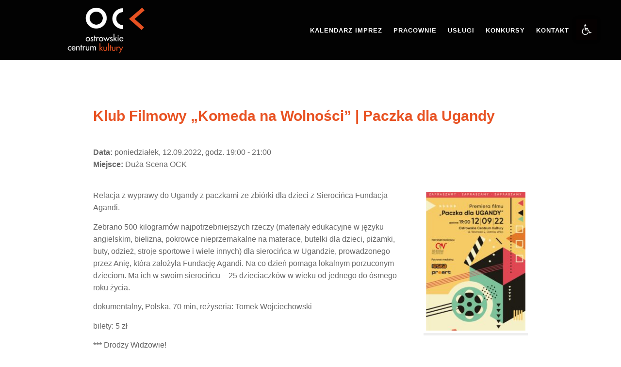

--- FILE ---
content_type: text/html; charset=UTF-8
request_url: https://ockostrow.pl/wydarzenia/klub-filmowy-komeda-na-wolnosci-paczka-dla-ugandy/
body_size: 18535
content:
<!DOCTYPE html>
<html lang="pl-PL">
<head>
<meta name="viewport" content="width=device-width, user-scalable=yes, initial-scale=1.0">
<meta http-equiv="X-UA-Compatible" content="IE=edge" /><meta charset="UTF-8">
<link rel="profile" href="http://gmpg.org/xfn/11">
<link rel="pingback" href="https://ockostrow.pl/xmlrpc.php">
<title>Klub Filmowy „Komeda na Wolności” | Paczka dla Ugandy &#8211; Ostrowskie Centrum Kultury</title>
<meta name='robots' content='max-image-preview:large' />
<link rel='dns-prefetch' href='//www.googletagmanager.com' />
<link rel="alternate" type="application/rss+xml" title="Ostrowskie Centrum Kultury &raquo; Kanał z wpisami" href="https://ockostrow.pl/feed/" />
<link rel="alternate" type="application/rss+xml" title="Ostrowskie Centrum Kultury &raquo; Kanał z komentarzami" href="https://ockostrow.pl/comments/feed/" />
<script type="text/javascript">
/* <![CDATA[ */
window._wpemojiSettings = {"baseUrl":"https:\/\/s.w.org\/images\/core\/emoji\/14.0.0\/72x72\/","ext":".png","svgUrl":"https:\/\/s.w.org\/images\/core\/emoji\/14.0.0\/svg\/","svgExt":".svg","source":{"concatemoji":"https:\/\/ockostrow.pl\/wp-includes\/js\/wp-emoji-release.min.js?ver=6.4.7"}};
/*! This file is auto-generated */
!function(i,n){var o,s,e;function c(e){try{var t={supportTests:e,timestamp:(new Date).valueOf()};sessionStorage.setItem(o,JSON.stringify(t))}catch(e){}}function p(e,t,n){e.clearRect(0,0,e.canvas.width,e.canvas.height),e.fillText(t,0,0);var t=new Uint32Array(e.getImageData(0,0,e.canvas.width,e.canvas.height).data),r=(e.clearRect(0,0,e.canvas.width,e.canvas.height),e.fillText(n,0,0),new Uint32Array(e.getImageData(0,0,e.canvas.width,e.canvas.height).data));return t.every(function(e,t){return e===r[t]})}function u(e,t,n){switch(t){case"flag":return n(e,"\ud83c\udff3\ufe0f\u200d\u26a7\ufe0f","\ud83c\udff3\ufe0f\u200b\u26a7\ufe0f")?!1:!n(e,"\ud83c\uddfa\ud83c\uddf3","\ud83c\uddfa\u200b\ud83c\uddf3")&&!n(e,"\ud83c\udff4\udb40\udc67\udb40\udc62\udb40\udc65\udb40\udc6e\udb40\udc67\udb40\udc7f","\ud83c\udff4\u200b\udb40\udc67\u200b\udb40\udc62\u200b\udb40\udc65\u200b\udb40\udc6e\u200b\udb40\udc67\u200b\udb40\udc7f");case"emoji":return!n(e,"\ud83e\udef1\ud83c\udffb\u200d\ud83e\udef2\ud83c\udfff","\ud83e\udef1\ud83c\udffb\u200b\ud83e\udef2\ud83c\udfff")}return!1}function f(e,t,n){var r="undefined"!=typeof WorkerGlobalScope&&self instanceof WorkerGlobalScope?new OffscreenCanvas(300,150):i.createElement("canvas"),a=r.getContext("2d",{willReadFrequently:!0}),o=(a.textBaseline="top",a.font="600 32px Arial",{});return e.forEach(function(e){o[e]=t(a,e,n)}),o}function t(e){var t=i.createElement("script");t.src=e,t.defer=!0,i.head.appendChild(t)}"undefined"!=typeof Promise&&(o="wpEmojiSettingsSupports",s=["flag","emoji"],n.supports={everything:!0,everythingExceptFlag:!0},e=new Promise(function(e){i.addEventListener("DOMContentLoaded",e,{once:!0})}),new Promise(function(t){var n=function(){try{var e=JSON.parse(sessionStorage.getItem(o));if("object"==typeof e&&"number"==typeof e.timestamp&&(new Date).valueOf()<e.timestamp+604800&&"object"==typeof e.supportTests)return e.supportTests}catch(e){}return null}();if(!n){if("undefined"!=typeof Worker&&"undefined"!=typeof OffscreenCanvas&&"undefined"!=typeof URL&&URL.createObjectURL&&"undefined"!=typeof Blob)try{var e="postMessage("+f.toString()+"("+[JSON.stringify(s),u.toString(),p.toString()].join(",")+"));",r=new Blob([e],{type:"text/javascript"}),a=new Worker(URL.createObjectURL(r),{name:"wpTestEmojiSupports"});return void(a.onmessage=function(e){c(n=e.data),a.terminate(),t(n)})}catch(e){}c(n=f(s,u,p))}t(n)}).then(function(e){for(var t in e)n.supports[t]=e[t],n.supports.everything=n.supports.everything&&n.supports[t],"flag"!==t&&(n.supports.everythingExceptFlag=n.supports.everythingExceptFlag&&n.supports[t]);n.supports.everythingExceptFlag=n.supports.everythingExceptFlag&&!n.supports.flag,n.DOMReady=!1,n.readyCallback=function(){n.DOMReady=!0}}).then(function(){return e}).then(function(){var e;n.supports.everything||(n.readyCallback(),(e=n.source||{}).concatemoji?t(e.concatemoji):e.wpemoji&&e.twemoji&&(t(e.twemoji),t(e.wpemoji)))}))}((window,document),window._wpemojiSettings);
/* ]]> */
</script>
<style id='wp-emoji-styles-inline-css' type='text/css'>

	img.wp-smiley, img.emoji {
		display: inline !important;
		border: none !important;
		box-shadow: none !important;
		height: 1em !important;
		width: 1em !important;
		margin: 0 0.07em !important;
		vertical-align: -0.1em !important;
		background: none !important;
		padding: 0 !important;
	}
</style>
<link rel='stylesheet' id='wp-block-library-css' href='https://ockostrow.pl/wp-includes/css/dist/block-library/style.min.css?ver=6.4.7' type='text/css' media='all' />
<style id='classic-theme-styles-inline-css' type='text/css'>
/*! This file is auto-generated */
.wp-block-button__link{color:#fff;background-color:#32373c;border-radius:9999px;box-shadow:none;text-decoration:none;padding:calc(.667em + 2px) calc(1.333em + 2px);font-size:1.125em}.wp-block-file__button{background:#32373c;color:#fff;text-decoration:none}
</style>
<style id='global-styles-inline-css' type='text/css'>
body{--wp--preset--color--black: #000000;--wp--preset--color--cyan-bluish-gray: #abb8c3;--wp--preset--color--white: #ffffff;--wp--preset--color--pale-pink: #f78da7;--wp--preset--color--vivid-red: #cf2e2e;--wp--preset--color--luminous-vivid-orange: #ff6900;--wp--preset--color--luminous-vivid-amber: #fcb900;--wp--preset--color--light-green-cyan: #7bdcb5;--wp--preset--color--vivid-green-cyan: #00d084;--wp--preset--color--pale-cyan-blue: #8ed1fc;--wp--preset--color--vivid-cyan-blue: #0693e3;--wp--preset--color--vivid-purple: #9b51e0;--wp--preset--color--accent-1: #969696;--wp--preset--color--accent-2: #e85222;--wp--preset--color--headings: #e85222;--wp--preset--color--sitetext: #666666;--wp--preset--color--sitebg: #fff;--wp--preset--gradient--vivid-cyan-blue-to-vivid-purple: linear-gradient(135deg,rgba(6,147,227,1) 0%,rgb(155,81,224) 100%);--wp--preset--gradient--light-green-cyan-to-vivid-green-cyan: linear-gradient(135deg,rgb(122,220,180) 0%,rgb(0,208,130) 100%);--wp--preset--gradient--luminous-vivid-amber-to-luminous-vivid-orange: linear-gradient(135deg,rgba(252,185,0,1) 0%,rgba(255,105,0,1) 100%);--wp--preset--gradient--luminous-vivid-orange-to-vivid-red: linear-gradient(135deg,rgba(255,105,0,1) 0%,rgb(207,46,46) 100%);--wp--preset--gradient--very-light-gray-to-cyan-bluish-gray: linear-gradient(135deg,rgb(238,238,238) 0%,rgb(169,184,195) 100%);--wp--preset--gradient--cool-to-warm-spectrum: linear-gradient(135deg,rgb(74,234,220) 0%,rgb(151,120,209) 20%,rgb(207,42,186) 40%,rgb(238,44,130) 60%,rgb(251,105,98) 80%,rgb(254,248,76) 100%);--wp--preset--gradient--blush-light-purple: linear-gradient(135deg,rgb(255,206,236) 0%,rgb(152,150,240) 100%);--wp--preset--gradient--blush-bordeaux: linear-gradient(135deg,rgb(254,205,165) 0%,rgb(254,45,45) 50%,rgb(107,0,62) 100%);--wp--preset--gradient--luminous-dusk: linear-gradient(135deg,rgb(255,203,112) 0%,rgb(199,81,192) 50%,rgb(65,88,208) 100%);--wp--preset--gradient--pale-ocean: linear-gradient(135deg,rgb(255,245,203) 0%,rgb(182,227,212) 50%,rgb(51,167,181) 100%);--wp--preset--gradient--electric-grass: linear-gradient(135deg,rgb(202,248,128) 0%,rgb(113,206,126) 100%);--wp--preset--gradient--midnight: linear-gradient(135deg,rgb(2,3,129) 0%,rgb(40,116,252) 100%);--wp--preset--font-size--small: 10px;--wp--preset--font-size--medium: 20px;--wp--preset--font-size--large: 25px;--wp--preset--font-size--x-large: 42px;--wp--preset--font-size--regular: 16px;--wp--preset--font-size--larger: 40px;--wp--preset--spacing--20: 0.44rem;--wp--preset--spacing--30: 0.67rem;--wp--preset--spacing--40: 1rem;--wp--preset--spacing--50: 1.5rem;--wp--preset--spacing--60: 2.25rem;--wp--preset--spacing--70: 3.38rem;--wp--preset--spacing--80: 5.06rem;--wp--preset--shadow--natural: 6px 6px 9px rgba(0, 0, 0, 0.2);--wp--preset--shadow--deep: 12px 12px 50px rgba(0, 0, 0, 0.4);--wp--preset--shadow--sharp: 6px 6px 0px rgba(0, 0, 0, 0.2);--wp--preset--shadow--outlined: 6px 6px 0px -3px rgba(255, 255, 255, 1), 6px 6px rgba(0, 0, 0, 1);--wp--preset--shadow--crisp: 6px 6px 0px rgba(0, 0, 0, 1);}:where(.is-layout-flex){gap: 0.5em;}:where(.is-layout-grid){gap: 0.5em;}body .is-layout-flow > .alignleft{float: left;margin-inline-start: 0;margin-inline-end: 2em;}body .is-layout-flow > .alignright{float: right;margin-inline-start: 2em;margin-inline-end: 0;}body .is-layout-flow > .aligncenter{margin-left: auto !important;margin-right: auto !important;}body .is-layout-constrained > .alignleft{float: left;margin-inline-start: 0;margin-inline-end: 2em;}body .is-layout-constrained > .alignright{float: right;margin-inline-start: 2em;margin-inline-end: 0;}body .is-layout-constrained > .aligncenter{margin-left: auto !important;margin-right: auto !important;}body .is-layout-constrained > :where(:not(.alignleft):not(.alignright):not(.alignfull)){max-width: var(--wp--style--global--content-size);margin-left: auto !important;margin-right: auto !important;}body .is-layout-constrained > .alignwide{max-width: var(--wp--style--global--wide-size);}body .is-layout-flex{display: flex;}body .is-layout-flex{flex-wrap: wrap;align-items: center;}body .is-layout-flex > *{margin: 0;}body .is-layout-grid{display: grid;}body .is-layout-grid > *{margin: 0;}:where(.wp-block-columns.is-layout-flex){gap: 2em;}:where(.wp-block-columns.is-layout-grid){gap: 2em;}:where(.wp-block-post-template.is-layout-flex){gap: 1.25em;}:where(.wp-block-post-template.is-layout-grid){gap: 1.25em;}.has-black-color{color: var(--wp--preset--color--black) !important;}.has-cyan-bluish-gray-color{color: var(--wp--preset--color--cyan-bluish-gray) !important;}.has-white-color{color: var(--wp--preset--color--white) !important;}.has-pale-pink-color{color: var(--wp--preset--color--pale-pink) !important;}.has-vivid-red-color{color: var(--wp--preset--color--vivid-red) !important;}.has-luminous-vivid-orange-color{color: var(--wp--preset--color--luminous-vivid-orange) !important;}.has-luminous-vivid-amber-color{color: var(--wp--preset--color--luminous-vivid-amber) !important;}.has-light-green-cyan-color{color: var(--wp--preset--color--light-green-cyan) !important;}.has-vivid-green-cyan-color{color: var(--wp--preset--color--vivid-green-cyan) !important;}.has-pale-cyan-blue-color{color: var(--wp--preset--color--pale-cyan-blue) !important;}.has-vivid-cyan-blue-color{color: var(--wp--preset--color--vivid-cyan-blue) !important;}.has-vivid-purple-color{color: var(--wp--preset--color--vivid-purple) !important;}.has-black-background-color{background-color: var(--wp--preset--color--black) !important;}.has-cyan-bluish-gray-background-color{background-color: var(--wp--preset--color--cyan-bluish-gray) !important;}.has-white-background-color{background-color: var(--wp--preset--color--white) !important;}.has-pale-pink-background-color{background-color: var(--wp--preset--color--pale-pink) !important;}.has-vivid-red-background-color{background-color: var(--wp--preset--color--vivid-red) !important;}.has-luminous-vivid-orange-background-color{background-color: var(--wp--preset--color--luminous-vivid-orange) !important;}.has-luminous-vivid-amber-background-color{background-color: var(--wp--preset--color--luminous-vivid-amber) !important;}.has-light-green-cyan-background-color{background-color: var(--wp--preset--color--light-green-cyan) !important;}.has-vivid-green-cyan-background-color{background-color: var(--wp--preset--color--vivid-green-cyan) !important;}.has-pale-cyan-blue-background-color{background-color: var(--wp--preset--color--pale-cyan-blue) !important;}.has-vivid-cyan-blue-background-color{background-color: var(--wp--preset--color--vivid-cyan-blue) !important;}.has-vivid-purple-background-color{background-color: var(--wp--preset--color--vivid-purple) !important;}.has-black-border-color{border-color: var(--wp--preset--color--black) !important;}.has-cyan-bluish-gray-border-color{border-color: var(--wp--preset--color--cyan-bluish-gray) !important;}.has-white-border-color{border-color: var(--wp--preset--color--white) !important;}.has-pale-pink-border-color{border-color: var(--wp--preset--color--pale-pink) !important;}.has-vivid-red-border-color{border-color: var(--wp--preset--color--vivid-red) !important;}.has-luminous-vivid-orange-border-color{border-color: var(--wp--preset--color--luminous-vivid-orange) !important;}.has-luminous-vivid-amber-border-color{border-color: var(--wp--preset--color--luminous-vivid-amber) !important;}.has-light-green-cyan-border-color{border-color: var(--wp--preset--color--light-green-cyan) !important;}.has-vivid-green-cyan-border-color{border-color: var(--wp--preset--color--vivid-green-cyan) !important;}.has-pale-cyan-blue-border-color{border-color: var(--wp--preset--color--pale-cyan-blue) !important;}.has-vivid-cyan-blue-border-color{border-color: var(--wp--preset--color--vivid-cyan-blue) !important;}.has-vivid-purple-border-color{border-color: var(--wp--preset--color--vivid-purple) !important;}.has-vivid-cyan-blue-to-vivid-purple-gradient-background{background: var(--wp--preset--gradient--vivid-cyan-blue-to-vivid-purple) !important;}.has-light-green-cyan-to-vivid-green-cyan-gradient-background{background: var(--wp--preset--gradient--light-green-cyan-to-vivid-green-cyan) !important;}.has-luminous-vivid-amber-to-luminous-vivid-orange-gradient-background{background: var(--wp--preset--gradient--luminous-vivid-amber-to-luminous-vivid-orange) !important;}.has-luminous-vivid-orange-to-vivid-red-gradient-background{background: var(--wp--preset--gradient--luminous-vivid-orange-to-vivid-red) !important;}.has-very-light-gray-to-cyan-bluish-gray-gradient-background{background: var(--wp--preset--gradient--very-light-gray-to-cyan-bluish-gray) !important;}.has-cool-to-warm-spectrum-gradient-background{background: var(--wp--preset--gradient--cool-to-warm-spectrum) !important;}.has-blush-light-purple-gradient-background{background: var(--wp--preset--gradient--blush-light-purple) !important;}.has-blush-bordeaux-gradient-background{background: var(--wp--preset--gradient--blush-bordeaux) !important;}.has-luminous-dusk-gradient-background{background: var(--wp--preset--gradient--luminous-dusk) !important;}.has-pale-ocean-gradient-background{background: var(--wp--preset--gradient--pale-ocean) !important;}.has-electric-grass-gradient-background{background: var(--wp--preset--gradient--electric-grass) !important;}.has-midnight-gradient-background{background: var(--wp--preset--gradient--midnight) !important;}.has-small-font-size{font-size: var(--wp--preset--font-size--small) !important;}.has-medium-font-size{font-size: var(--wp--preset--font-size--medium) !important;}.has-large-font-size{font-size: var(--wp--preset--font-size--large) !important;}.has-x-large-font-size{font-size: var(--wp--preset--font-size--x-large) !important;}
.wp-block-navigation a:where(:not(.wp-element-button)){color: inherit;}
:where(.wp-block-post-template.is-layout-flex){gap: 1.25em;}:where(.wp-block-post-template.is-layout-grid){gap: 1.25em;}
:where(.wp-block-columns.is-layout-flex){gap: 2em;}:where(.wp-block-columns.is-layout-grid){gap: 2em;}
.wp-block-pullquote{font-size: 1.5em;line-height: 1.6;}
</style>
<link rel='stylesheet' id='events-manager-css' href='https://ockostrow.pl/wp-content/plugins/events-manager/includes/css/events_manager.css?ver=5.9942' type='text/css' media='all' />
<link rel='stylesheet' id='lbwps-styles-photoswipe5-main-css' href='https://ockostrow.pl/wp-content/plugins/lightbox-photoswipe/assets/ps5/styles/main.css?ver=5.0.40' type='text/css' media='all' />
<link rel='stylesheet' id='font-awesome-css' href='https://ockostrow.pl/wp-content/plugins/elementor/assets/lib/font-awesome/css/font-awesome.min.css?ver=4.7.0' type='text/css' media='all' />
<link rel='stylesheet' id='pcp_swiper-css' href='https://ockostrow.pl/wp-content/plugins/post-carousel/public/assets/css/swiper-bundle.min.css?ver=2.4.1' type='text/css' media='all' />
<link rel='stylesheet' id='pcp-style-css' href='https://ockostrow.pl/wp-content/plugins/post-carousel/public/assets/css/style.min.css?ver=2.4.1' type='text/css' media='all' />
<style id='pcp-style-inline-css' type='text/css'>
#pcp_wrapper-2917 .sp-pcp-row{ margin-right: -10px;margin-left: -10px;}#pcp_wrapper-2917 .sp-pcp-row [class*='sp-pcp-col-']{padding-right: 10px;padding-left: 10px;padding-bottom: 20px;}.pcp-wrapper-2917 .sp-pcp-title a {color: #111;display: inherit;} .pcp-wrapper-2917 .sp-pcp-title a:hover {color: #e1624b;}#pcp_wrapper-2917 .sp-pcp-post {padding: 0 0 0 0;}#pcp_wrapper-2917 .sp-pcp-post {border: 0px solid #e2e2e2;}#pcp_wrapper-2917 .sp-pcp-post {border-radius: 0px;}#pcp_wrapper-2917 .sp-pcp-post{background-color: transparent;}.pcp-wrapper-2917 .sp-pcp-post-meta li,.pcp-wrapper-2917 .sp-pcp-post-meta ul,.pcp-wrapper-2917 .sp-pcp-post-meta li a{color: #888;}.pcp-wrapper-2917 .sp-pcp-post-meta li a:hover{color: #e1624b;}#pcp_wrapper-2917 .pcp-post-pagination .page-numbers.current, #pcp_wrapper-2917 .pcp-post-pagination a.active , #pcp_wrapper-2917 .pcp-post-pagination a:hover{ color: #ffffff; background: #e1624b; border-color: #e1624b; }#pcp_wrapper-2917 .pcp-post-pagination .page-numbers, .pcp-post-pagination a{ background: #ffffff; color:#5e5e5e; border-color: #bbbbbb; }#pcp_wrapper-2814 .sp-pcp-row{ margin-right: -10px;margin-left: -10px;}#pcp_wrapper-2814 .sp-pcp-row [class*='sp-pcp-col-']{padding-right: 10px;padding-left: 10px;padding-bottom: 20px;}.pcp-wrapper-2814 .sp-pcp-title a {color: #111;display: inherit;} .pcp-wrapper-2814 .sp-pcp-title a:hover {color: #e1624b;}#pcp_wrapper-2814 .sp-pcp-post {padding: 0 0 0 0;}#pcp_wrapper-2814 .sp-pcp-post {border: 0px solid #e2e2e2;}#pcp_wrapper-2814 .sp-pcp-post {border-radius: 0px;}#pcp_wrapper-2814 .sp-pcp-post{background-color: transparent;}.pcp-wrapper-2814 .sp-pcp-post-meta li,.pcp-wrapper-2814 .sp-pcp-post-meta ul,.pcp-wrapper-2814 .sp-pcp-post-meta li a{color: #888;}.pcp-wrapper-2814 .sp-pcp-post-meta li a:hover{color: #e1624b;}#pcp_wrapper-2791 .sp-pcp-row{ margin-right: -10px;margin-left: -10px;}#pcp_wrapper-2791 .sp-pcp-row [class*='sp-pcp-col-']{padding-right: 10px;padding-left: 10px;padding-bottom: 20px;}.pcp-wrapper-2791 .sp-pcp-title a {color: #111;display: inherit;} .pcp-wrapper-2791 .sp-pcp-title a:hover {color: #e1624b;}#pcp_wrapper-2791 .sp-pcp-post {padding: 0 0 0 0;}#pcp_wrapper-2791 .sp-pcp-post {border: 0px solid #e2e2e2;}#pcp_wrapper-2791 .sp-pcp-post {border-radius: 0px;}#pcp_wrapper-2791 .sp-pcp-post{background-color: transparent;}.pcp-wrapper-2791 .sp-pcp-post-meta li,.pcp-wrapper-2791 .sp-pcp-post-meta ul,.pcp-wrapper-2791 .sp-pcp-post-meta li a{color: #888;}.pcp-wrapper-2791 .sp-pcp-post-meta li a:hover{color: #e1624b;}#pcp_wrapper-2790 .sp-pcp-row{ margin-right: -10px;margin-left: -10px;}#pcp_wrapper-2790 .sp-pcp-row [class*='sp-pcp-col-']{padding-right: 10px;padding-left: 10px;padding-bottom: 20px;}.pcp-wrapper-2790 .sp-pcp-title a {color: #111;display: inherit;} .pcp-wrapper-2790 .sp-pcp-title a:hover {color: #e1624b;}#pcp_wrapper-2790 .sp-pcp-post {padding: 0 0 0 0;}#pcp_wrapper-2790 .sp-pcp-post {border: 0px solid #e2e2e2;}#pcp_wrapper-2790 .sp-pcp-post {border-radius: 0px;}#pcp_wrapper-2790 .sp-pcp-post{background-color: transparent;}.pcp-wrapper-2790 .sp-pcp-post-meta li,.pcp-wrapper-2790 .sp-pcp-post-meta ul,.pcp-wrapper-2790 .sp-pcp-post-meta li a{color: #888;}.pcp-wrapper-2790 .sp-pcp-post-meta li a:hover{color: #e1624b;}#pcp_wrapper-2781 .sp-pcp-row{ margin-right: -10px;margin-left: -10px;}#pcp_wrapper-2781 .sp-pcp-row [class*='sp-pcp-col-']{padding-right: 10px;padding-left: 10px;padding-bottom: 20px;}.pcp-wrapper-2781 .sp-pcp-title a {color: #111;display: inherit;} .pcp-wrapper-2781 .sp-pcp-title a:hover {color: #e1624b;}#pcp_wrapper-2781 .sp-pcp-post {padding: 0 0 0 0;}#pcp_wrapper-2781 .sp-pcp-post {border: 0px solid #e2e2e2;}#pcp_wrapper-2781 .sp-pcp-post {border-radius: 0px;}#pcp_wrapper-2781 .sp-pcp-post{background-color: transparent;}.pcp-wrapper-2781 .sp-pcp-post-meta li,.pcp-wrapper-2781 .sp-pcp-post-meta ul,.pcp-wrapper-2781 .sp-pcp-post-meta li a{color: #888;}.pcp-wrapper-2781 .sp-pcp-post-meta li a:hover{color: #e1624b;}#pcp_wrapper-2768 .sp-pcp-row{ margin-right: -10px;margin-left: -10px;}#pcp_wrapper-2768 .sp-pcp-row [class*='sp-pcp-col-']{padding-right: 10px;padding-left: 10px;padding-bottom: 20px;}.pcp-wrapper-2768 .sp-pcp-title a {color: #111;display: inherit;} .pcp-wrapper-2768 .sp-pcp-title a:hover {color: #e1624b;}#pcp_wrapper-2768 .sp-pcp-post {padding: 0 0 0 0;}#pcp_wrapper-2768 .sp-pcp-post {border: 0px solid #e2e2e2;}#pcp_wrapper-2768 .sp-pcp-post {border-radius: 0px;}#pcp_wrapper-2768 .sp-pcp-post{background-color: transparent;}.pcp-wrapper-2768 .sp-pcp-post-meta li,.pcp-wrapper-2768 .sp-pcp-post-meta ul,.pcp-wrapper-2768 .sp-pcp-post-meta li a{color: #888;}.pcp-wrapper-2768 .sp-pcp-post-meta li a:hover{color: #e1624b;}
</style>
<link rel='stylesheet' id='fluida-themefonts-css' href='https://ockostrow.pl/wp-content/themes/fluida/resources/fonts/fontfaces.css?ver=1.8.2' type='text/css' media='all' />
<link rel='stylesheet' id='fluida-main-css' href='https://ockostrow.pl/wp-content/themes/fluida/style.css?ver=1.8.2' type='text/css' media='all' />
<style id='fluida-main-inline-css' type='text/css'>
 #site-header-main-inside, #container, #colophon-inside, #footer-inside, #breadcrumbs-container-inside, #wp-custom-header { margin: 0 auto; max-width: 1920px; } #primary { width: 320px; } #secondary { width: 320px; } #container.one-column { } #container.two-columns-right #secondary { float: right; } #container.two-columns-right .main, .two-columns-right #breadcrumbs { width: calc( 98% - 320px ); float: left; } #container.two-columns-left #primary { float: left; } #container.two-columns-left .main, .two-columns-left #breadcrumbs { width: calc( 98% - 320px ); float: right; } #container.three-columns-right #primary, #container.three-columns-left #primary, #container.three-columns-sided #primary { float: left; } #container.three-columns-right #secondary, #container.three-columns-left #secondary, #container.three-columns-sided #secondary { float: left; } #container.three-columns-right #primary, #container.three-columns-left #secondary { margin-left: 2%; margin-right: 2%; } #container.three-columns-right .main, .three-columns-right #breadcrumbs { width: calc( 96% - 640px ); float: left; } #container.three-columns-left .main, .three-columns-left #breadcrumbs { width: calc( 96% - 640px ); float: right; } #container.three-columns-sided #secondary { float: right; } #container.three-columns-sided .main, .three-columns-sided #breadcrumbs { width: calc( 96% - 640px ); float: right; margin: 0 calc( 2% + 320px ) 0 -1920px; } html { font-family: Tahoma, Geneva, sans-serif; font-size: 16px; font-weight: 300; line-height: 1.6; } #site-title { font-family: Tahoma, Geneva, sans-serif; font-size: 130%; font-weight: 300; } #access ul li a { font-family: Tahoma, Geneva, sans-serif; font-size: 80%; font-weight: 800; } #access i.search-icon { font-size: 80%; } .widget-title { font-family: Tahoma, Geneva, sans-serif; font-size: 100%; font-weight: 700; } .widget-container { font-family: Tahoma, Geneva, sans-serif; font-size: 100%; font-weight: 300; } .entry-title, #reply-title, .woocommerce .main .page-title, .woocommerce .main .entry-title { font-family: Tahoma, Geneva, sans-serif; font-size: 190%; font-weight: 700; } .content-masonry .entry-title { font-size: 142.5%; } h1 { font-size: 2.33em; } h2 { font-size: 2.06em; } h3 { font-size: 1.79em; } h4 { font-size: 1.52em; } h5 { font-size: 1.25em; } h6 { font-size: 0.98em; } h1, h2, h3, h4, h5, h6 { font-family: Tahoma, Geneva, sans-serif; font-weight: 800; } .lp-staticslider .staticslider-caption-title, .seriousslider.seriousslider-theme .seriousslider-caption-title { font-family: Tahoma, Geneva, sans-serif; } body { color: #666666; background-color: #ffffff; } #site-header-main, #site-header-main-inside, #access ul li a, #access ul ul, #access::after { background-color: #020202; } #access .menu-main-search .searchform { border-color: #e75121; background-color: #e75121; } .menu-search-animated .searchform input[type="search"], .menu-search-animated .searchform input[type="search"]:focus { color: #020202; } #header a { color: #969696; } #access > div > ul > li, #access > div > ul > li > a { color: #e75121; } #access ul.sub-menu li a, #access ul.children li a { color: #555; } #access ul.sub-menu li:hover > a, #access ul.children li:hover > a { background-color: rgba(85,85,85,0.1); } #access > div > ul > li:hover > a { color: #020202; } #access ul > li.current_page_item > a, #access ul > li.current-menu-item > a, #access ul > li.current_page_ancestor > a, #access ul > li.current-menu-ancestor > a, #access .sub-menu, #access .children { border-top-color: #e75121; } #access ul ul ul { border-left-color: rgba(85,85,85,0.5); } #access > div > ul > li:hover > a { background-color: #e75121; } #access ul.children > li.current_page_item > a, #access ul.sub-menu > li.current-menu-item > a, #access ul.children > li.current_page_ancestor > a, #access ul.sub-menu > li.current-menu-ancestor > a { border-color: #555; } .searchform .searchsubmit, .searchform:hover input[type="search"], .searchform input[type="search"]:focus { color: #fff; background-color: transparent; } .searchform::after, .searchform input[type="search"]:focus, .searchform .searchsubmit:hover { background-color: #969696; } article.hentry, #primary, .searchform, .main > div:not(#content-masonry), .main > header, .main > nav#nav-below, .pagination span, .pagination a, #nav-old-below .nav-previous, #nav-old-below .nav-next { background-color: #fff; } #breadcrumbs-container { background-color: #090909;} #secondary { ; } #colophon, #footer { background-color: #282828; color: #ffffff; } span.entry-format { color: #969696; } .format-aside { border-top-color: #ffffff; } article.hentry .post-thumbnail-container { background-color: rgba(102,102,102,0.15); } .entry-content blockquote::before, .entry-content blockquote::after { color: rgba(102,102,102,0.1); } .entry-content h1, .entry-content h2, .entry-content h3, .entry-content h4, .lp-text-content h1, .lp-text-content h2, .lp-text-content h3, .lp-text-content h4 { color: #e85222; } a { color: #969696; } a:hover, .entry-meta span a:hover, .comments-link a:hover { color: #e85222; } #footer a, .page-title strong { color: #969696; } #footer a:hover, #site-title a:hover span { color: #e85222; } #access > div > ul > li.menu-search-animated:hover i { color: #020202; } .continue-reading-link { color: #fff; background-color: #e85222} .continue-reading-link:before { background-color: #969696} .continue-reading-link:hover { color: #fff; } header.pad-container { border-top-color: #969696; } article.sticky:after { background-color: rgba(150,150,150,1); } .socials a:before { color: #969696; } .socials a:hover:before { color: #e85222; } .fluida-normalizedtags #content .tagcloud a { color: #fff; background-color: #969696; } .fluida-normalizedtags #content .tagcloud a:hover { background-color: #e85222; } #toTop .icon-back2top:before { color: #969696; } #toTop:hover .icon-back2top:before { color: #e85222; } .entry-meta .icon-metas:before { color: #e85222; } .page-link a:hover { border-top-color: #e85222; } #site-title span a span:nth-child(1) { background-color: #969696; color: #020202; width: 1.4em; margin-right: .1em; text-align: center; line-height: 1.4; font-weight: 300; } #site-title span a:hover span:nth-child(1) { background-color: #e85222; } .fluida-caption-one .main .wp-caption .wp-caption-text { border-bottom-color: #eeeeee; } .fluida-caption-two .main .wp-caption .wp-caption-text { background-color: #f5f5f5; } .fluida-image-one .entry-content img[class*="align"], .fluida-image-one .entry-summary img[class*="align"], .fluida-image-two .entry-content img[class*='align'], .fluida-image-two .entry-summary img[class*='align'] { border-color: #eeeeee; } .fluida-image-five .entry-content img[class*='align'], .fluida-image-five .entry-summary img[class*='align'] { border-color: #969696; } /* diffs */ span.edit-link a.post-edit-link, span.edit-link a.post-edit-link:hover, span.edit-link .icon-edit:before { color: #212121; } .searchform { border-color: #ebebeb; } .entry-meta span, .entry-utility span, .entry-meta time, .comment-meta a, #breadcrumbs-nav .icon-angle-right::before, .footermenu ul li span.sep { color: #212121; } #footer { border-top-color: #3c3c3c; } #colophon .widget-container:after { background-color: #3c3c3c; } #commentform { max-width:650px;} code, .reply a:after, #nav-below .nav-previous a:before, #nav-below .nav-next a:before, .reply a:after { background-color: #eeeeee; } pre, .entry-meta .author, nav.sidebarmenu, .page-link > span, article #author-info, .comment-author, .commentlist .comment-body, .commentlist .pingback, nav.sidebarmenu li a { border-color: #eeeeee; } select, input[type], textarea { color: #666666; } button, input[type="button"], input[type="submit"], input[type="reset"] { background-color: #969696; color: #fff; } button:hover, input[type="button"]:hover, input[type="submit"]:hover, input[type="reset"]:hover { background-color: #e85222; } select, input[type], textarea { border-color: #e9e9e9; } input[type]:hover, textarea:hover, select:hover, input[type]:focus, textarea:focus, select:focus { border-color: #cdcdcd; } hr { background-color: #e9e9e9; } #toTop { background-color: rgba(250,250,250,0.8) } /* gutenberg */ .wp-block-image.alignwide { margin-left: -22%; margin-right: -22%; } .wp-block-image.alignwide img { width: 145%; max-width: 145%; } .has-accent-1-color, .has-accent-1-color:hover { color: #969696; } .has-accent-2-color, .has-accent-2-color:hover { color: #e85222; } .has-headings-color, .has-headings-color:hover { color: #e85222; } .has-sitetext-color, .has-sitetext-color:hover { color: #666666; } .has-sitebg-color, .has-sitebg-color:hover { color: #fff; } .has-accent-1-background-color { background-color: #969696; } .has-accent-2-background-color { background-color: #e85222; } .has-headings-background-color { background-color: #e85222; } .has-sitetext-background-color { background-color: #666666; } .has-sitebg-background-color { background-color: #fff; } .has-small-font-size { font-size: 10px; } .has-regular-font-size { font-size: 16px; } .has-large-font-size { font-size: 25px; } .has-larger-font-size { font-size: 40px; } .has-huge-font-size { font-size: 40px; } /* woocommerce */ .woocommerce-page #respond input#submit.alt, .woocommerce a.button.alt, .woocommerce-page button.button.alt, .woocommerce input.button.alt, .woocommerce #respond input#submit, .woocommerce a.button, .woocommerce button.button, .woocommerce input.button { background-color: #969696; color: #fff; line-height: 1.6; } .woocommerce #respond input#submit:hover, .woocommerce a.button:hover, .woocommerce button.button:hover, .woocommerce input.button:hover { background-color: #b8b8b8; color: #fff;} .woocommerce-page #respond input#submit.alt, .woocommerce a.button.alt, .woocommerce-page button.button.alt, .woocommerce input.button.alt { background-color: #e85222; color: #fff; line-height: 1.6; } .woocommerce-page #respond input#submit.alt:hover, .woocommerce a.button.alt:hover, .woocommerce-page button.button.alt:hover, .woocommerce input.button.alt:hover { background-color: #ff7444; color: #fff;} .woocommerce div.product .woocommerce-tabs ul.tabs li.active { border-bottom-color: #fff; } .woocommerce #respond input#submit.alt.disabled, .woocommerce #respond input#submit.alt.disabled:hover, .woocommerce #respond input#submit.alt:disabled, .woocommerce #respond input#submit.alt:disabled:hover, .woocommerce #respond input#submit.alt[disabled]:disabled, .woocommerce #respond input#submit.alt[disabled]:disabled:hover, .woocommerce a.button.alt.disabled, .woocommerce a.button.alt.disabled:hover, .woocommerce a.button.alt:disabled, .woocommerce a.button.alt:disabled:hover, .woocommerce a.button.alt[disabled]:disabled, .woocommerce a.button.alt[disabled]:disabled:hover, .woocommerce button.button.alt.disabled, .woocommerce button.button.alt.disabled:hover, .woocommerce button.button.alt:disabled, .woocommerce button.button.alt:disabled:hover, .woocommerce button.button.alt[disabled]:disabled, .woocommerce button.button.alt[disabled]:disabled:hover, .woocommerce input.button.alt.disabled, .woocommerce input.button.alt.disabled:hover, .woocommerce input.button.alt:disabled, .woocommerce input.button.alt:disabled:hover, .woocommerce input.button.alt[disabled]:disabled, .woocommerce input.button.alt[disabled]:disabled:hover { background-color: #e85222; } .woocommerce ul.products li.product .price, .woocommerce div.product p.price, .woocommerce div.product span.price { color: #989898 } #add_payment_method #payment, .woocommerce-cart #payment, .woocommerce-checkout #payment { background: #f5f5f5; } /* mobile menu */ nav#mobile-menu { background-color: #020202; } #mobile-menu .mobile-arrow { color: #666666; } .main .entry-content, .main .entry-summary { text-align: inherit; } .main p, .main ul, .main ol, .main dd, .main pre, .main hr { margin-bottom: 0.9em; } .main p { text-indent: 0em; } .main a.post-featured-image { background-position: center center; } #content { margin-top: 0px; } #content { padding-left: 0px; padding-right: 0px; } #header-widget-area { width: 33%; right: 10px; } .fluida-stripped-table .main thead th, .fluida-bordered-table .main thead th, .fluida-stripped-table .main td, .fluida-stripped-table .main th, .fluida-bordered-table .main th, .fluida-bordered-table .main td { border-color: #e9e9e9; } .fluida-clean-table .main th, .fluida-stripped-table .main tr:nth-child(even) td, .fluida-stripped-table .main tr:nth-child(even) th { background-color: #f6f6f6; } .fluida-cropped-featured .main .post-thumbnail-container { height: 200px; } .fluida-responsive-featured .main .post-thumbnail-container { max-height: 200px; height: auto; } #secondary { border: 0; box-shadow: none; } #primary + #secondary { padding-left: 1em; } article.hentry .article-inner, #breadcrumbs-nav, body.woocommerce.woocommerce-page #breadcrumbs-nav, #content-masonry article.hentry .article-inner, .pad-container { padding-left: 15%; padding-right: 15%; } .fluida-magazine-two.archive #breadcrumbs-nav, .fluida-magazine-two.archive .pad-container, .fluida-magazine-two.search #breadcrumbs-nav, .fluida-magazine-two.search .pad-container, .fluida-magazine-two.page-template-template-page-with-intro #breadcrumbs-nav, .fluida-magazine-two.page-template-template-page-with-intro .pad-container { padding-left: 7.5%; padding-right: 7.5%; } .fluida-magazine-three.archive #breadcrumbs-nav, .fluida-magazine-three.archive .pad-container, .fluida-magazine-three.search #breadcrumbs-nav, .fluida-magazine-three.search .pad-container, .fluida-magazine-three.page-template-template-page-with-intro #breadcrumbs-nav, .fluida-magazine-three.page-template-template-page-with-intro .pad-container { padding-left: 5%; padding-right: 5%; } #site-header-main { height:124px; } #sheader, .identity, #nav-toggle { height:124px; line-height:124px; } #access div > ul > li > a { line-height:122px; } #access .menu-main-search > a, #branding { height:124px; } .fluida-responsive-headerimage #masthead #header-image-main-inside { max-height: 0px; } .fluida-cropped-headerimage #masthead div.header-image { height: 0px; } #site-text { display: none; } .fluida-landing-page .lp-blocks-inside, .fluida-landing-page .lp-boxes-inside, .fluida-landing-page .lp-text-inside, .fluida-landing-page .lp-posts-inside, .fluida-landing-page .lp-section-header { max-width: 1920px; } .seriousslider-theme .seriousslider-caption-buttons a:nth-child(2n+1), a.staticslider-button:nth-child(2n+1) { color: #666666; border-color: #fff; background-color: #fff; } .seriousslider-theme .seriousslider-caption-buttons a:nth-child(2n+1):hover, a.staticslider-button:nth-child(2n+1):hover { color: #fff; } .seriousslider-theme .seriousslider-caption-buttons a:nth-child(2n), a.staticslider-button:nth-child(2n) { border-color: #fff; color: #fff; } .seriousslider-theme .seriousslider-caption-buttons a:nth-child(2n):hover, .staticslider-button:nth-child(2n):hover { color: #666666; background-color: #fff; } .lp-blocks { ; } .lp-block > i::before { color: #969696; } .lp-block:hover i::before { color: #e85222; } .lp-block i:after { background-color: #969696; } .lp-block:hover i:after { background-color: #e85222; } .lp-block-text, .lp-boxes-static .lp-box-text, .lp-section-desc { color: #2a2a2a; } .lp-text { background-color: #FFF; } .lp-boxes-1 .lp-box .lp-box-image { height: 250px; } .lp-boxes-1.lp-boxes-animated .lp-box:hover .lp-box-text { max-height: 150px; } .lp-boxes-2 .lp-box .lp-box-image { height: 400px; } .lp-boxes-2.lp-boxes-animated .lp-box:hover .lp-box-text { max-height: 300px; } .lp-box-readmore { color: #969696; } .lp-boxes { ; } .lp-boxes .lp-box-overlay { background-color: rgba(150,150,150, 0.9); } .lpbox-rnd1 { background-color: #c8c8c8; } .lpbox-rnd2 { background-color: #c3c3c3; } .lpbox-rnd3 { background-color: #bebebe; } .lpbox-rnd4 { background-color: #b9b9b9; } .lpbox-rnd5 { background-color: #b4b4b4; } .lpbox-rnd6 { background-color: #afafaf; } .lpbox-rnd7 { background-color: #aaaaaa; } .lpbox-rnd8 { background-color: #a5a5a5; } 
/* Fluida Custom CSS */
</style>
<link rel='stylesheet' id='pojo-a11y-css' href='https://ockostrow.pl/wp-content/plugins/pojo-accessibility/assets/css/style.min.css?ver=1.0.0' type='text/css' media='all' />
<!--n2css--><script type="text/javascript" src="https://ockostrow.pl/wp-includes/js/jquery/jquery.min.js?ver=3.7.1" id="jquery-core-js"></script>
<script type="text/javascript" src="https://ockostrow.pl/wp-includes/js/jquery/jquery-migrate.min.js?ver=3.4.1" id="jquery-migrate-js"></script>
<script type="text/javascript" src="https://ockostrow.pl/wp-includes/js/jquery/ui/core.min.js?ver=1.13.2" id="jquery-ui-core-js"></script>
<script type="text/javascript" src="https://ockostrow.pl/wp-includes/js/jquery/ui/mouse.min.js?ver=1.13.2" id="jquery-ui-mouse-js"></script>
<script type="text/javascript" src="https://ockostrow.pl/wp-includes/js/jquery/ui/sortable.min.js?ver=1.13.2" id="jquery-ui-sortable-js"></script>
<script type="text/javascript" src="https://ockostrow.pl/wp-includes/js/jquery/ui/datepicker.min.js?ver=1.13.2" id="jquery-ui-datepicker-js"></script>
<script type="text/javascript" id="jquery-ui-datepicker-js-after">
/* <![CDATA[ */
jQuery(function(jQuery){jQuery.datepicker.setDefaults({"closeText":"Zamknij","currentText":"Dzisiaj","monthNames":["stycze\u0144","luty","marzec","kwiecie\u0144","maj","czerwiec","lipiec","sierpie\u0144","wrzesie\u0144","pa\u017adziernik","listopad","grudzie\u0144"],"monthNamesShort":["sty","lut","mar","kwi","maj","cze","lip","sie","wrz","pa\u017a","lis","gru"],"nextText":"Nast\u0119pny","prevText":"Poprzedni","dayNames":["niedziela","poniedzia\u0142ek","wtorek","\u015broda","czwartek","pi\u0105tek","sobota"],"dayNamesShort":["niedz.","pon.","wt.","\u015br.","czw.","pt.","sob."],"dayNamesMin":["N","P","W","\u015a","C","P","S"],"dateFormat":"d MM yy","firstDay":1,"isRTL":false});});
/* ]]> */
</script>
<script type="text/javascript" src="https://ockostrow.pl/wp-includes/js/jquery/ui/menu.min.js?ver=1.13.2" id="jquery-ui-menu-js"></script>
<script type="text/javascript" src="https://ockostrow.pl/wp-includes/js/dist/vendor/wp-polyfill-inert.min.js?ver=3.1.2" id="wp-polyfill-inert-js"></script>
<script type="text/javascript" src="https://ockostrow.pl/wp-includes/js/dist/vendor/regenerator-runtime.min.js?ver=0.14.0" id="regenerator-runtime-js"></script>
<script type="text/javascript" src="https://ockostrow.pl/wp-includes/js/dist/vendor/wp-polyfill.min.js?ver=3.15.0" id="wp-polyfill-js"></script>
<script type="text/javascript" src="https://ockostrow.pl/wp-includes/js/dist/dom-ready.min.js?ver=392bdd43726760d1f3ca" id="wp-dom-ready-js"></script>
<script type="text/javascript" src="https://ockostrow.pl/wp-includes/js/dist/hooks.min.js?ver=c6aec9a8d4e5a5d543a1" id="wp-hooks-js"></script>
<script type="text/javascript" src="https://ockostrow.pl/wp-includes/js/dist/i18n.min.js?ver=7701b0c3857f914212ef" id="wp-i18n-js"></script>
<script type="text/javascript" id="wp-i18n-js-after">
/* <![CDATA[ */
wp.i18n.setLocaleData( { 'text direction\u0004ltr': [ 'ltr' ] } );
/* ]]> */
</script>
<script type="text/javascript" id="wp-a11y-js-translations">
/* <![CDATA[ */
( function( domain, translations ) {
	var localeData = translations.locale_data[ domain ] || translations.locale_data.messages;
	localeData[""].domain = domain;
	wp.i18n.setLocaleData( localeData, domain );
} )( "default", {"translation-revision-date":"2025-07-14 07:40:26+0000","generator":"GlotPress\/4.0.1","domain":"messages","locale_data":{"messages":{"":{"domain":"messages","plural-forms":"nplurals=3; plural=(n == 1) ? 0 : ((n % 10 >= 2 && n % 10 <= 4 && (n % 100 < 12 || n % 100 > 14)) ? 1 : 2);","lang":"pl"},"Notifications":["Powiadomienia"]}},"comment":{"reference":"wp-includes\/js\/dist\/a11y.js"}} );
/* ]]> */
</script>
<script type="text/javascript" src="https://ockostrow.pl/wp-includes/js/dist/a11y.min.js?ver=7032343a947cfccf5608" id="wp-a11y-js"></script>
<script type="text/javascript" id="jquery-ui-autocomplete-js-extra">
/* <![CDATA[ */
var uiAutocompleteL10n = {"noResults":"Brak wynik\u00f3w.","oneResult":"Znaleziono jeden wynik. U\u017cyj strza\u0142ek g\u00f3ra\/d\u00f3\u0142 do nawigacji.","manyResults":"Znaleziono %d wynik\u00f3w. U\u017cyj strza\u0142ek g\u00f3ra\/d\u00f3\u0142 do nawigacji.","itemSelected":"Wybrano obiekt."};
/* ]]> */
</script>
<script type="text/javascript" src="https://ockostrow.pl/wp-includes/js/jquery/ui/autocomplete.min.js?ver=1.13.2" id="jquery-ui-autocomplete-js"></script>
<script type="text/javascript" src="https://ockostrow.pl/wp-includes/js/jquery/ui/resizable.min.js?ver=1.13.2" id="jquery-ui-resizable-js"></script>
<script type="text/javascript" src="https://ockostrow.pl/wp-includes/js/jquery/ui/draggable.min.js?ver=1.13.2" id="jquery-ui-draggable-js"></script>
<script type="text/javascript" src="https://ockostrow.pl/wp-includes/js/jquery/ui/controlgroup.min.js?ver=1.13.2" id="jquery-ui-controlgroup-js"></script>
<script type="text/javascript" src="https://ockostrow.pl/wp-includes/js/jquery/ui/checkboxradio.min.js?ver=1.13.2" id="jquery-ui-checkboxradio-js"></script>
<script type="text/javascript" src="https://ockostrow.pl/wp-includes/js/jquery/ui/button.min.js?ver=1.13.2" id="jquery-ui-button-js"></script>
<script type="text/javascript" src="https://ockostrow.pl/wp-includes/js/jquery/ui/dialog.min.js?ver=1.13.2" id="jquery-ui-dialog-js"></script>
<script type="text/javascript" id="events-manager-js-extra">
/* <![CDATA[ */
var EM = {"ajaxurl":"https:\/\/ockostrow.pl\/wp-admin\/admin-ajax.php","locationajaxurl":"https:\/\/ockostrow.pl\/wp-admin\/admin-ajax.php?action=locations_search","firstDay":"1","locale":"pl","dateFormat":"dd\/mm\/yy","ui_css":"https:\/\/ockostrow.pl\/wp-content\/plugins\/events-manager\/includes\/css\/jquery-ui.min.css","show24hours":"1","is_ssl":"1","txt_search":"Szukaj","txt_searching":"Szukam\u2026","txt_loading":"Wczytywanie\u2026"};
/* ]]> */
</script>
<script type="text/javascript" src="https://ockostrow.pl/wp-content/plugins/events-manager/includes/js/events-manager.js?ver=5.9942" id="events-manager-js"></script>
<!--[if lt IE 9]>
<script type="text/javascript" src="https://ockostrow.pl/wp-content/themes/fluida/resources/js/html5shiv.min.js?ver=1.8.2" id="fluida-html5shiv-js"></script>
<![endif]-->

<!-- Google tag (gtag.js) snippet added by Site Kit -->

<!-- Google Analytics snippet added by Site Kit -->
<script type="text/javascript" src="https://www.googletagmanager.com/gtag/js?id=GT-NCTDH25D" id="google_gtagjs-js" async></script>
<script type="text/javascript" id="google_gtagjs-js-after">
/* <![CDATA[ */
window.dataLayer = window.dataLayer || [];function gtag(){dataLayer.push(arguments);}
gtag("set","linker",{"domains":["ockostrow.pl"]});
gtag("js", new Date());
gtag("set", "developer_id.dZTNiMT", true);
gtag("config", "GT-NCTDH25D");
 window._googlesitekit = window._googlesitekit || {}; window._googlesitekit.throttledEvents = []; window._googlesitekit.gtagEvent = (name, data) => { var key = JSON.stringify( { name, data } ); if ( !! window._googlesitekit.throttledEvents[ key ] ) { return; } window._googlesitekit.throttledEvents[ key ] = true; setTimeout( () => { delete window._googlesitekit.throttledEvents[ key ]; }, 5 ); gtag( "event", name, { ...data, event_source: "site-kit" } ); } 
/* ]]> */
</script>

<!-- End Google tag (gtag.js) snippet added by Site Kit -->
<link rel="https://api.w.org/" href="https://ockostrow.pl/wp-json/" /><link rel="EditURI" type="application/rsd+xml" title="RSD" href="https://ockostrow.pl/xmlrpc.php?rsd" />
<meta name="generator" content="WordPress 6.4.7" />
<link rel="canonical" href="https://ockostrow.pl/wydarzenia/klub-filmowy-komeda-na-wolnosci-paczka-dla-ugandy/" />
<link rel='shortlink' href='https://ockostrow.pl/?p=3972' />
<link rel="alternate" type="application/json+oembed" href="https://ockostrow.pl/wp-json/oembed/1.0/embed?url=https%3A%2F%2Fockostrow.pl%2Fwydarzenia%2Fklub-filmowy-komeda-na-wolnosci-paczka-dla-ugandy%2F" />
<link rel="alternate" type="text/xml+oembed" href="https://ockostrow.pl/wp-json/oembed/1.0/embed?url=https%3A%2F%2Fockostrow.pl%2Fwydarzenia%2Fklub-filmowy-komeda-na-wolnosci-paczka-dla-ugandy%2F&#038;format=xml" />
<meta name="generator" content="Site Kit by Google 1.144.0" /><meta name="generator" content="Elementor 3.14.1; features: a11y_improvements, additional_custom_breakpoints; settings: css_print_method-external, google_font-enabled, font_display-auto">
<style type="text/css">.recentcomments a{display:inline !important;padding:0 !important;margin:0 !important;}</style><style type="text/css">
#pojo-a11y-toolbar .pojo-a11y-toolbar-toggle a{ background-color: #050101;	color: #ffffff;}
#pojo-a11y-toolbar .pojo-a11y-toolbar-overlay, #pojo-a11y-toolbar .pojo-a11y-toolbar-overlay ul.pojo-a11y-toolbar-items.pojo-a11y-links{ border-color: #050101;}
body.pojo-a11y-focusable a:focus{ outline-style: solid !important;	outline-width: 1px !important;	outline-color: #9e9e9e !important;}
#pojo-a11y-toolbar{ top: 40px !important;}
#pojo-a11y-toolbar .pojo-a11y-toolbar-overlay{ background-color: #ffffff;}
#pojo-a11y-toolbar .pojo-a11y-toolbar-overlay ul.pojo-a11y-toolbar-items li.pojo-a11y-toolbar-item a, #pojo-a11y-toolbar .pojo-a11y-toolbar-overlay p.pojo-a11y-toolbar-title{ color: #333333;}
#pojo-a11y-toolbar .pojo-a11y-toolbar-overlay ul.pojo-a11y-toolbar-items li.pojo-a11y-toolbar-item a.active{ background-color: #050101;	color: #ffffff;}
@media (max-width: 767px) { #pojo-a11y-toolbar { top: 0px !important; } }</style><link rel="icon" href="https://ockostrow.pl/wp-content/uploads/2020/01/cropped-logoock-32x32.png" sizes="32x32" />
<link rel="icon" href="https://ockostrow.pl/wp-content/uploads/2020/01/cropped-logoock-192x192.png" sizes="192x192" />
<link rel="apple-touch-icon" href="https://ockostrow.pl/wp-content/uploads/2020/01/cropped-logoock-180x180.png" />
<meta name="msapplication-TileImage" content="https://ockostrow.pl/wp-content/uploads/2020/01/cropped-logoock-270x270.png" />
		<style type="text/css" id="wp-custom-css">
			.no-post-found {display:none}
.elementor-widget-container {padding-left:0px !important}
.pojo-a11y-btn-negative-contrast {display:none !important}
.monika {font-size:14px !important}
#pcp_wrapper-2781 .sp-pcp-post,
#pcp_wrapper-2768 .sp-pcp-post {
	background: black;}
#pcp_wrapper-2790 .sp-pcp-post {background:black}
.sp-pcp-post {background: black;height:320px}

#pcp_wrapper-2791 .sp-pcp-post {background:black}
.pcp-wrapper-2768 .sp-pcp-title a {
	color: #fff;
padding-left:10px;
text-transform:uppercase;
font-weight:bold}


#pcp_wrapper-2814 .sp-pcp-post, #pcp_wrapper-2917 .sp-pcp-post {background:black}

.sp-pcp-post .sp-pcp-title, .sp-pcp-post .sp-pcp-title a {	color: #fff;
padding-left:10px;
text-transform:uppercase;
font-weight:bold}

.sp-pcp-post .sp-pcp-title, .sp-pcp-post .sp-pcp-title a {color: #fff;
padding-left:8px;
	padding-right:7px;
text-transform:uppercase;
font-weight:bold}



@media screen and (max-width:960px) {
	.rwd-table {
		overflow-x:scroll !important;
	}	
	.main table {max-width:300px; margin-left:-20px}
	.main td {font-size:6px; padding:0px; margin:0px}
	.main td {padding:0px}}
	
}

#colophon .widget-container {padding-bottom:0px !important}

@media (max-width: 768px) {
  .logo-kin img {
    margin-top: 0 !important;
  }
#colophon .widget-container {padding-bottom:0px !important; padding-top:0px !important}
	aside#colophon {padding-top:40px !important}
}		</style>
		</head>

<body class="event-template-default single single-event postid-3972 wp-custom-logo wp-embed-responsive fluida-image-one fluida-caption-two fluida-totop-disabled fluida-bordered-table fluida-responsive-headerimage fluida-responsive-featured fluida-magazine-two fluida-magazine-layout fluida-comment-placeholder fluida-normalizedtags fluida-article-animation-fade fluida-menu-animation elementor-default elementor-kit-1234" itemscope itemtype="http://schema.org/WebPage">
			<a class="skip-link screen-reader-text" href="#main" title="Skip to content"> Skip to content </a>
			<div id="site-wrapper">

	<header id="masthead" class="cryout"  itemscope itemtype="http://schema.org/WPHeader" role="banner">

		<div id="site-header-main">
			<div id="site-header-main-inside">

								<nav id="mobile-menu">
					<span id="nav-cancel"><i class="blicon-cross3"></i></span>
					<div><ul id="mobile-nav" class=""><li id="menu-item-40" class="menu-item menu-item-type-post_type menu-item-object-page menu-item-40"><a href="https://ockostrow.pl/kalendarz-imprez/"><span>Kalendarz imprez</span></a></li>
<li id="menu-item-1600" class="menu-item menu-item-type-post_type menu-item-object-page menu-item-1600"><a href="https://ockostrow.pl/pracownie/"><span>Pracownie</span></a></li>
<li id="menu-item-42" class="menu-item menu-item-type-post_type menu-item-object-page menu-item-42"><a href="https://ockostrow.pl/uslugi/"><span>Usługi</span></a></li>
<li id="menu-item-41" class="menu-item menu-item-type-post_type menu-item-object-page menu-item-41"><a href="https://ockostrow.pl/konkursy/"><span>Konkursy</span></a></li>
<li id="menu-item-44" class="menu-item menu-item-type-post_type menu-item-object-page menu-item-44"><a href="https://ockostrow.pl/kontakt/"><span>Kontakt</span></a></li>
</ul></div>				</nav> <!-- #mobile-menu -->
				
				<div id="branding">
					<div class="identity"><a href="https://ockostrow.pl/" id="logo" class="custom-logo-link" title="Ostrowskie Centrum Kultury" rel="home"><img   src="https://ockostrow.pl/wp-content/uploads/2020/01/logoock-1.png" class="custom-logo" alt="Ostrowskie Centrum Kultury" decoding="async" /></a></div><div id="site-text"><div itemprop="headline" id="site-title"><span> <a href="https://ockostrow.pl/" title="OCK" rel="home">Ostrowskie Centrum Kultury</a> </span></div><span id="site-description"  itemprop="description" >OCK</span></div>				</div><!-- #branding -->

				
								<a id="nav-toggle" href="#"><span>&nbsp;</span></a>
				<nav id="access" role="navigation"  aria-label="Primary Menu"  itemscope itemtype="http://schema.org/SiteNavigationElement">
						<div><ul id="prime_nav" class=""><li class="menu-item menu-item-type-post_type menu-item-object-page menu-item-40"><a href="https://ockostrow.pl/kalendarz-imprez/"><span>Kalendarz imprez</span></a></li>
<li class="menu-item menu-item-type-post_type menu-item-object-page menu-item-1600"><a href="https://ockostrow.pl/pracownie/"><span>Pracownie</span></a></li>
<li class="menu-item menu-item-type-post_type menu-item-object-page menu-item-42"><a href="https://ockostrow.pl/uslugi/"><span>Usługi</span></a></li>
<li class="menu-item menu-item-type-post_type menu-item-object-page menu-item-41"><a href="https://ockostrow.pl/konkursy/"><span>Konkursy</span></a></li>
<li class="menu-item menu-item-type-post_type menu-item-object-page menu-item-44"><a href="https://ockostrow.pl/kontakt/"><span>Kontakt</span></a></li>
</ul></div>				</nav><!-- #access -->
				
			</div><!-- #site-header-main-inside -->
		</div><!-- #site-header-main -->

		<div id="header-image-main">
			<div id="header-image-main-inside">
							<div class="header-image"  style="background-image: url(https://ockostrow.pl/wp-content/themes/fluida/resources/images/headers/glows.jpg)" ></div>
			<img class="header-image" alt="Klub Filmowy „Komeda na Wolności” | Paczka dla Ugandy" src="https://ockostrow.pl/wp-content/themes/fluida/resources/images/headers/glows.jpg" />
							</div><!-- #header-image-main-inside -->
		</div><!-- #header-image-main -->

	</header><!-- #masthead -->

		
	
	<div id="content" class="cryout">
		
<div style="margin-top:60px;" id="container" class="one-column">
	<main id="main" role="main" class="main">
		
		
			<article id="post-3972" class="post-3972 event type-event status-publish has-post-thumbnail hentry event-categories-kalendarz-wydarzen" itemscope itemtype="http://schema.org/Article" itemprop="mainEntity">
				<div class="schema-image">
							<div class="post-thumbnail-container"   itemprop="image" itemscope itemtype="http://schema.org/ImageObject">

			<a href="https://ockostrow.pl/wydarzenia/klub-filmowy-komeda-na-wolnosci-paczka-dla-ugandy/" title="Klub Filmowy „Komeda na Wolności” | Paczka dla Ugandy" tabindex="-1"
				 style="background-image: url(https://ockostrow.pl/wp-content/uploads/2022/08/uganda-941x200.jpg)"  class="post-featured-image" >

			</a>
			<a class="responsive-featured-image" href="https://ockostrow.pl/wydarzenia/klub-filmowy-komeda-na-wolnosci-paczka-dla-ugandy/" title="Klub Filmowy „Komeda na Wolności” | Paczka dla Ugandy" tabindex="-1">
				<picture>
	 				<source media="(max-width: 1152px)" sizes="(max-width: 800px) 100vw,(max-width: 1152px) 50vw, 1920px" srcset="https://ockostrow.pl/wp-content/uploads/2022/08/uganda-512x200.jpg 512w">
	 				<source media="(max-width: 800px)" sizes="(max-width: 800px) 100vw,(max-width: 1152px) 50vw, 1920px" srcset="https://ockostrow.pl/wp-content/uploads/2022/08/uganda-800x200.jpg 800w">
										<img alt="Klub Filmowy „Komeda na Wolności” | Paczka dla Ugandy"  itemprop="url" src="https://ockostrow.pl/wp-content/uploads/2022/08/uganda-941x200.jpg" />
				</picture>
			</a>
			<meta itemprop="width" content="941">
			<meta itemprop="height" content="200">

		</div>
					</div>

				<div class="article-inner">
					<header>
												<h1 class="entry-title"  itemprop="headline">Klub Filmowy „Komeda na Wolności” | Paczka dla Ugandy</h1>
						<div class="entry-meta">
													</div><!-- .entry-meta -->

					</header>

					
					<div class="entry-content"  itemprop="articleBody">
						<div style="float:right; margin:0px 0px 15px 15px;"></div>
<p>
	<strong>Data:</strong>   poniedziałek, 12.09.2022, godz. 19:00 - 21:00  <br /> 
	<strong>    Miejsce:</strong>   Duża Scena OCK
</p>


<br style="clear:both" />
<p><a href="https://ockostrow.pl/wp-content/uploads/2022/08/uganda.jpg" data-lbwps-width="1170" data-lbwps-height="1636" data-lbwps-srcsmall="https://ockostrow.pl/wp-content/uploads/2022/08/uganda-215x300.jpg"><img fetchpriority="high" decoding="async" class="alignright size-medium wp-image-3973" src="https://ockostrow.pl/wp-content/uploads/2022/08/uganda-215x300.jpg" alt="" width="215" height="300" srcset="https://ockostrow.pl/wp-content/uploads/2022/08/uganda-215x300.jpg 215w, https://ockostrow.pl/wp-content/uploads/2022/08/uganda-732x1024.jpg 732w, https://ockostrow.pl/wp-content/uploads/2022/08/uganda-768x1074.jpg 768w, https://ockostrow.pl/wp-content/uploads/2022/08/uganda-1098x1536.jpg 1098w, https://ockostrow.pl/wp-content/uploads/2022/08/uganda-143x200.jpg 143w, https://ockostrow.pl/wp-content/uploads/2022/08/uganda.jpg 1170w" sizes="(max-width: 215px) 100vw, 215px" /></a>Relacja z wyprawy do Ugandy z paczkami ze zbiórki dla dzieci z Sierocińca Fundacja Agandi.</p>
<p>Zebrano 500 kilogramów najpotrzebniejszych rzeczy (materiały edukacyjne w języku angielskim, bielizna, pokrowce nieprzemakalne na materace, butelki dla dzieci, piżamki, buty, odzież, stroje sportowe i wiele innych) dla sierocińca w Ugandzie, prowadzonego przez Anię, która założyła Fundację Agandi. Na co dzień pomaga lokalnym porzuconym dzieciom. Ma ich w swoim sierocińcu &#8211; 25 dzieciaczków w wieku od jednego do ósmego roku życia.</p>
<p>dokumentalny, Polska, 70 min, reżyseria: Tomek Wojciechowski</p>
<p>bilety: 5 zł</p>
<p>*** Drodzy Widzowie!<br />
Potrzeby sierocińca prowadzonego przez Polkę w miejscowości Mbarara w Ugandzie są ogromne. W pierwszej kolejności najbardziej potrzebne są materace, bo stan tych, na których śpią podopieczni Fundacji jest coraz bardziej opłakany. W ostatnich miesiącach Anna Małecka-Mutambi podjęła się też trudu wybudowania swojego sierocińca na działce umiejscowionej poza miastem. Fundamenty są już wylane. Jednocześnie trwa zbiórka na remont klasy w szkole, która znajduje się nieopodal nowo budowanego sierocińca. Zachęcamy do wsparcia wyjątkowo aktywnej Fundacji Agandi poprzez wrzucenie choć symbolicznej kwoty do puszki &#8211; po lub przed seansem. Całość zostanie przekazana na kolejne działania w ramach akcji &#8222;Paczki dla Ugandy&#8221;.<br />
Szefowa organizacji &#8211; Anna Małecka-Mutambi zapowiedziała także swój udział podczas premiery.</p>

											</div><!-- .entry-content -->

					
					<footer class="entry-meta">
											</footer><!-- .entry-meta -->

					<nav id="nav-below" class="navigation" role="navigation">
						<div class="nav-previous"><a href="https://ockostrow.pl/wydarzenia/klub-filmowy-komeda-na-wolnosci-szalony-swiat-louisa-waina/" rel="prev"><i class="icon-angle-left"></i> <span>Klub Filmowy &#8222;Komeda na Wolności&#8221; | Szalony świat Louisa Waina</span></a></div>
						<div class="nav-next"><a href="https://ockostrow.pl/wydarzenia/klub-filmowy-komeda-na-wolnosci-stracone-zludzenia/" rel="next"><span>Klub Filmowy „Komeda na Wolności” | Stracone złudzenia</span> <i class="icon-angle-right"></i></a></div>
					</nav><!-- #nav-below -->

					
					<section id="comments">
	
	
	</section><!-- #comments -->
					
	<span class="schema-publisher" itemprop="publisher" itemscope itemtype="https://schema.org/Organization">
         <span itemprop="logo" itemscope itemtype="https://schema.org/ImageObject">
           <meta itemprop="url" content="https://ockostrow.pl/wp-content/uploads/2020/01/logoock-1.png">
         </span>
         <meta itemprop="name" content="Ostrowskie Centrum Kultury">
    </span>
<link itemprop="mainEntityOfPage" href="https://ockostrow.pl/klub-filmowy-komeda-na-wolnosci-paczka-dla-ugandy/" />				</div><!-- .article-inner -->
			</article><!-- #post-## -->

		
				<aside class="content-widget content-widget-after"  itemscope itemtype="http://schema.org/WPSideBar">
			<section id="text-7" class="widget-container widget_text">			<div class="textwidget"><hr />
<p><center></p>
<div><a href="https://synagoga.ockostrow.pl/"><img loading="lazy" decoding="async" class="alignnone" style="margin: 15px;" src="/wp-content/uploads/2020/01/logo-forum-1.png" alt="Forum Synagoga" width="160" height="55" /></a><a href="https://www.grandprixkomeda.pl/"><img decoding="async" class="" style="margin: 15px;" src="/wp-content/uploads/2021/06/logotyp_ff-1.png" alt="Forum Synagoga" width="160" /></a></div>
<p></center></p>
</div>
		</section><section id="text-8" class="widget-container widget_text">			<div class="textwidget"><hr />
<p>&nbsp;</p>
<p><center><a href="https://www.facebook.com/ockostrow/"><img decoding="async" class="" src="/wp-content/uploads/2021/01/facebook-ock.png" alt="Facebook OCK" width="44" /></a> <a href="https://www.youtube.com/channel/UCEkBYg_eEpv9-kiLhR3LhuQ?fbclid=IwAR0Xiq1UVP7qc-JZnwgFI96fWrB28S7_-oCRNdJT3TIhoA2rbSic7-im6vY"><img decoding="async" class="" src="/wp-content/uploads/2020/01/youtube.png" alt="Youtube OCK" width="62" /></a> <a href="/newsletter"><img loading="lazy" decoding="async" src="https://ockostrow.pl/wp-content/uploads/2021/01/newsletterock.png" alt="" width="149" height="38" /></a> <a href="https://ock.bip.gov.pl/"><img loading="lazy" decoding="async" src="https://ockostrow.pl/wp-content/uploads/2021/01/bip.jpg" alt="" width="36" height="46" /></a></center></p>
</div>
		</section>		</aside><!--content-widget-->	</main><!-- #main -->

	</div><!-- #container -->

		
		<aside id="colophon" role="complementary"  itemscope itemtype="http://schema.org/WPSideBar">
			<div id="colophon-inside" class="footer-three ">
				
<section id="text-3" class="widget-container widget_text"><div class="footer-widget-inside">			<div class="textwidget"><p><a style="color: white; font-weight: bold; font-size: 14px;" href="http://www.ockostrow.pl">STRONA GŁÓWNA</a><br />
<a style="color: white; font-weight: bold; font-size: 14px;" href="/projekty/">PROJEKTY</a><br />
<a style="color: white; font-weight: bold; font-size: 14px;" href="/imprezy-cykliczne">WYDARZENIA CYKLICZNE</a></p>
</div>
		</div></section><section id="text-4" class="widget-container widget_text"><div class="footer-widget-inside">			<div class="textwidget"><p><a style="color: white; font-weight: bold; font-size: 14px;" href="/uslugi/">USŁUGI</a><br />
<a style="color: white; font-weight: bold; font-size: 14px;" href="/kontakt/">KONTAKT</a></p>
</div>
		</div></section><section id="text-9" class="widget-container widget_text"><div class="footer-widget-inside">			<div class="textwidget"><p data-wp-editing="1"><a href="https://okm.umostrow.pl/"><img loading="lazy" decoding="async" class="alignleft wp-image-9277" src="https://ockostrow.pl/wp-content/uploads/2026/01/ostrowska-karta-mieszkanca.webp" alt="" width="140" height="81" /></a><a href="https://umostrow.pl/pl/o-programie-karta-duzej-rodziny.html"><br />
<img loading="lazy" decoding="async" class="alignleft" style="margin-right: 15px; clear: both;" src="/wp-content/uploads/2020/01/ostrowskakartarodzinylogo90.jpg" alt="" width="190" height="90" /><br />
</a><a href="https://umostrow.pl/pl/o-programie-ostrowska-karta-seniora.html"><img loading="lazy" decoding="async" class="alignleft" style="margin-right: 15px;" src="/wp-content/uploads/2020/01/ostrowskakartasenioralogo90.jpg" alt="" width="160" height="90" /> </a><a href="https://umostrow.pl/okk.html"><br />
<img decoding="async" class="alignleft size-full wp-image-9276" src="https://ockostrow.pl/wp-content/uploads/2026/01/ostrowska-karta-krwiodawcy.webp" alt="" width="126" /><br />
</a><br />
<a href="https://www.bilety24.pl/szukaj?search=ostrowskie+centrum+kultury&#038;submit="><br />
<img loading="lazy" decoding="async" style="display: block; margin-left: -10px; clear: both;" src="https://ockostrow.pl/wp-content/uploads/2025/12/logo-bilety-24-2.webp" alt="" width="171" height="56" /></a></p>
<p data-wp-editing="1"><a href="https://www.gov.pl/web/kultura"><img loading="lazy" decoding="async" class="alignleft" style="margin-top: 15px; clear: both;" src="/wp-content/uploads/2021/01/ministerstwo-kultury.png" alt="" width="100" height="120" /></a><a class="logo-kin" href="https://stowarzyszeniekin.pl/"><br />
<img loading="lazy" decoding="async" class="wp-image-3276 size-full alignleft" style="margin-right: 15px; margin-top: -5px;" src="https://ockostrow.pl/wp-content/uploads/2026/01/stowarzyszenie-kin-studyjnych-1.jpg" alt="" width="233" height="39" /><br />
</a></p>
<p data-wp-editing="1"><img loading="lazy" decoding="async" style="display: block; clear: both; margin-top: 20px;" src="https://ockostrow.pl/wp-content/uploads/2023/05/Logo-PNWM-POZIOM-RGB-do-internetu-z-dopiskiem-300x67.jpg" alt="" width="250" height="67" /></p>
</div>
		</div></section><section id="block-3" class="widget-container widget_block widget_text"><div class="footer-widget-inside">
<p class="pustemiejsce"> </p>
</div></section><section id="text-10" class="widget-container widget_text"><div class="footer-widget-inside">			<div class="textwidget"><hr style="background: grey;" />
<p><center><em><span style="color: grey; padding: 0px; margin: 0px;">© Wszelkie prawa zastrzeżone 2026<br />
</span></em></center><center><a href="https://ockostrow.pl/wp-content/uploads/2025/03/raport_o_stanie_zapewniania_dostepnosci_OCK_2025.pdf" target="_blank" rel="noopener noreferrer">Deklaracja dostępności</a></center></p>
</div>
		</div></section>			</div>
		</aside><!-- #colophon -->

	</div><!-- #main -->

	<footer id="footer" class="cryout" role="contentinfo"  itemscope itemtype="http://schema.org/WPFooter">
				<div id="footer-inside">
			<a id="toTop"><span class="screen-reader-text">Back to Top</span><i class="icon-back2top"></i> </a><div id="site-copyright">©2020 Wszelkie prawa zastrzeżone</div><div style="display:block;float:right;clear: right;font-size: .9em;">Powered by<a target="_blank" href="http://www.cryoutcreations.eu/wordpress-themes/fluida" title="Fluida WordPress Theme by Cryout Creations"> Fluida</a> &amp; <a target="_blank" href="http://wordpress.org/" title="Semantic Personal Publishing Platform">  WordPress.</a></div>		</div> <!-- #footer-inside -->
	</footer>

	</div><!-- site-wrapper -->
	<script type="text/javascript" id="lbwps-photoswipe5-js-extra">
/* <![CDATA[ */
var lbwpsOptions = {"label_facebook":"Share on Facebook","label_twitter":"Tweet","label_pinterest":"Pin it","label_download":"Download image","label_copyurl":"Copy image URL","label_ui_close":"Close [Esc]","label_ui_zoom":"Zoom","label_ui_prev":"Previous [\u2190]","label_ui_next":"Next [\u2192]","label_ui_error":"The image cannot be loaded","label_ui_fullscreen":"Toggle fullscreen [F]","share_facebook":"0","share_twitter":"0","share_pinterest":"0","share_download":"0","share_direct":"0","share_copyurl":"0","close_on_drag":"1","history":"1","show_counter":"1","show_fullscreen":"1","show_zoom":"1","show_caption":"1","loop":"1","pinchtoclose":"1","taptotoggle":"1","close_on_click":"1","fulldesktop":"0","use_alt":"0","usecaption":"1","desktop_slider":"1","share_custom_label":"","share_custom_link":"","wheelmode":"close","spacing":"12","idletime":"4000","hide_scrollbars":"1","caption_type":"overlay","bg_opacity":"100","padding_left":"0","padding_top":"0","padding_right":"0","padding_bottom":"0"};
/* ]]> */
</script>
<script type="module" src="https://ockostrow.pl/wp-content/plugins/lightbox-photoswipe/assets/ps5/frontend.min.js?ver=5.0.40"></script><script type="text/javascript" id="pojo-a11y-js-extra">
/* <![CDATA[ */
var PojoA11yOptions = {"focusable":"","remove_link_target":"1","add_role_links":"1","enable_save":"1","save_expiration":"12"};
/* ]]> */
</script>
<script type="text/javascript" src="https://ockostrow.pl/wp-content/plugins/pojo-accessibility/assets/js/app.min.js?ver=1.0.0" id="pojo-a11y-js"></script>
<script type="text/javascript" id="fluida-frontend-js-extra">
/* <![CDATA[ */
var cryout_theme_settings = {"masonry":"1","rtl":"","magazine":"2","fitvids":"1","autoscroll":"1","articleanimation":"fade","lpboxratios":[1.704,1.2],"is_mobile":"","menustyle":"0"};
/* ]]> */
</script>
<script type="text/javascript" defer src="https://ockostrow.pl/wp-content/themes/fluida/resources/js/frontend.js?ver=1.8.2" id="fluida-frontend-js"></script>
<script type="text/javascript" src="https://ockostrow.pl/wp-includes/js/imagesloaded.min.js?ver=5.0.0" id="imagesloaded-js"></script>
<script type="text/javascript" defer src="https://ockostrow.pl/wp-includes/js/masonry.min.js?ver=4.2.2" id="masonry-js"></script>
<script type="text/javascript" defer src="https://ockostrow.pl/wp-includes/js/jquery/jquery.masonry.min.js?ver=3.1.2b" id="jquery-masonry-js"></script>
		<a id="pojo-a11y-skip-content" class="pojo-skip-link pojo-skip-content" tabindex="1" accesskey="s" href="#content">Skip to content</a>
				<nav id="pojo-a11y-toolbar" class="pojo-a11y-toolbar-right" role="navigation">
			<div class="pojo-a11y-toolbar-toggle">
				<a class="pojo-a11y-toolbar-link pojo-a11y-toolbar-toggle-link" href="javascript:void(0);" title="">
					<span class="pojo-sr-only sr-only">Open toolbar</span>
					<svg xmlns="http://www.w3.org/2000/svg" viewBox="0 0 100 100" fill="currentColor" width="0.7em">
						<g><path d="M60.4,78.9c-2.2,4.1-5.3,7.4-9.2,9.8c-4,2.4-8.3,3.6-13,3.6c-6.9,0-12.8-2.4-17.7-7.3c-4.9-4.9-7.3-10.8-7.3-17.7c0-5,1.4-9.5,4.1-13.7c2.7-4.2,6.4-7.2,10.9-9.2l-0.9-7.3c-6.3,2.3-11.4,6.2-15.3,11.8C7.9,54.4,6,60.6,6,67.3c0,5.8,1.4,11.2,4.3,16.1s6.8,8.8,11.7,11.7c4.9,2.9,10.3,4.3,16.1,4.3c7,0,13.3-2.1,18.9-6.2c5.7-4.1,9.6-9.5,11.7-16.2l-5.7-11.4C63.5,70.4,62.5,74.8,60.4,78.9z"/><path d="M93.8,71.3l-11.1,5.5L70,51.4c-0.6-1.3-1.7-2-3.2-2H41.3l-0.9-7.2h22.7v-7.2H39.6L37.5,19c2.5,0.3,4.8-0.5,6.7-2.3c1.9-1.8,2.9-4,2.9-6.6c0-2.5-0.9-4.6-2.6-6.3c-1.8-1.8-3.9-2.6-6.3-2.6c-2,0-3.8,0.6-5.4,1.8c-1.6,1.2-2.7,2.7-3.2,4.6c-0.3,1-0.4,1.8-0.3,2.3l5.4,43.5c0.1,0.9,0.5,1.6,1.2,2.3c0.7,0.6,1.5,0.9,2.4,0.9h26.4l13.4,26.7c0.6,1.3,1.7,2,3.2,2c0.6,0,1.1-0.1,1.6-0.4L97,77.7L93.8,71.3z"/></g>					</svg>
				</a>
			</div>
			<div class="pojo-a11y-toolbar-overlay">
				<div class="pojo-a11y-toolbar-inner">
					<p class="pojo-a11y-toolbar-title"></p>
					
					<ul class="pojo-a11y-toolbar-items pojo-a11y-tools">
																			<li class="pojo-a11y-toolbar-item">
								<a href="#" class="pojo-a11y-toolbar-link pojo-a11y-btn-resize-font pojo-a11y-btn-resize-plus" data-action="resize-plus" data-action-group="resize" tabindex="-1">
									<span class="pojo-a11y-toolbar-icon"><svg version="1.1" xmlns="http://www.w3.org/2000/svg" width="1em" viewBox="0 0 448 448"><path fill="currentColor" d="M256 200v16c0 4.25-3.75 8-8 8h-56v56c0 4.25-3.75 8-8 8h-16c-4.25 0-8-3.75-8-8v-56h-56c-4.25 0-8-3.75-8-8v-16c0-4.25 3.75-8 8-8h56v-56c0-4.25 3.75-8 8-8h16c4.25 0 8 3.75 8 8v56h56c4.25 0 8 3.75 8 8zM288 208c0-61.75-50.25-112-112-112s-112 50.25-112 112 50.25 112 112 112 112-50.25 112-112zM416 416c0 17.75-14.25 32-32 32-8.5 0-16.75-3.5-22.5-9.5l-85.75-85.5c-29.25 20.25-64.25 31-99.75 31-97.25 0-176-78.75-176-176s78.75-176 176-176 176 78.75 176 176c0 35.5-10.75 70.5-31 99.75l85.75 85.75c5.75 5.75 9.25 14 9.25 22.5z""></path></svg></span><span class="pojo-a11y-toolbar-text">Powiększ tekst</span>								</a>
							</li>
							
							<li class="pojo-a11y-toolbar-item">
								<a href="#" class="pojo-a11y-toolbar-link pojo-a11y-btn-resize-font pojo-a11y-btn-resize-minus" data-action="resize-minus" data-action-group="resize" tabindex="-1">
									<span class="pojo-a11y-toolbar-icon"><svg version="1.1" xmlns="http://www.w3.org/2000/svg" width="1em" viewBox="0 0 448 448"><path fill="currentColor" d="M256 200v16c0 4.25-3.75 8-8 8h-144c-4.25 0-8-3.75-8-8v-16c0-4.25 3.75-8 8-8h144c4.25 0 8 3.75 8 8zM288 208c0-61.75-50.25-112-112-112s-112 50.25-112 112 50.25 112 112 112 112-50.25 112-112zM416 416c0 17.75-14.25 32-32 32-8.5 0-16.75-3.5-22.5-9.5l-85.75-85.5c-29.25 20.25-64.25 31-99.75 31-97.25 0-176-78.75-176-176s78.75-176 176-176 176 78.75 176 176c0 35.5-10.75 70.5-31 99.75l85.75 85.75c5.75 5.75 9.25 14 9.25 22.5z"></path></svg></span><span class="pojo-a11y-toolbar-text">Pomniejsz tekst</span>								</a>
							</li>
						
						
													<li class="pojo-a11y-toolbar-item">
								<a href="#" class="pojo-a11y-toolbar-link pojo-a11y-btn-background-group pojo-a11y-btn-high-contrast" data-action="high-contrast" data-action-group="schema" tabindex="-1">
									<span class="pojo-a11y-toolbar-icon"><svg version="1.1" xmlns="http://www.w3.org/2000/svg" width="1em" viewBox="0 0 448 448"><path fill="currentColor" d="M192 360v-272c-75 0-136 61-136 136s61 136 136 136zM384 224c0 106-86 192-192 192s-192-86-192-192 86-192 192-192 192 86 192 192z""></path></svg></span><span class="pojo-a11y-toolbar-text">Wysoki kontrast</span>								</a>
							</li>
						
						<li class="pojo-a11y-toolbar-item">
							<a href="#" class="pojo-a11y-toolbar-link pojo-a11y-btn-background-group pojo-a11y-btn-negative-contrast" data-action="negative-contrast" data-action-group="schema" tabindex="-1">

								<span class="pojo-a11y-toolbar-icon"><svg version="1.1" xmlns="http://www.w3.org/2000/svg" width="1em" viewBox="0 0 448 448"><path fill="currentColor" d="M416 240c-23.75-36.75-56.25-68.25-95.25-88.25 10 17 15.25 36.5 15.25 56.25 0 61.75-50.25 112-112 112s-112-50.25-112-112c0-19.75 5.25-39.25 15.25-56.25-39 20-71.5 51.5-95.25 88.25 42.75 66 111.75 112 192 112s149.25-46 192-112zM236 144c0-6.5-5.5-12-12-12-41.75 0-76 34.25-76 76 0 6.5 5.5 12 12 12s12-5.5 12-12c0-28.5 23.5-52 52-52 6.5 0 12-5.5 12-12zM448 240c0 6.25-2 12-5 17.25-46 75.75-130.25 126.75-219 126.75s-173-51.25-219-126.75c-3-5.25-5-11-5-17.25s2-12 5-17.25c46-75.5 130.25-126.75 219-126.75s173 51.25 219 126.75c3 5.25 5 11 5 17.25z"></path></svg></span><span class="pojo-a11y-toolbar-text">Negatyw</span>							</a>
						</li>

						
													<li class="pojo-a11y-toolbar-item">
								<a href="#" class="pojo-a11y-toolbar-link pojo-a11y-btn-links-underline" data-action="links-underline" data-action-group="toggle" tabindex="-1">
									<span class="pojo-a11y-toolbar-icon"><svg version="1.1" xmlns="http://www.w3.org/2000/svg" width="1em" viewBox="0 0 448 448"><path fill="currentColor" d="M364 304c0-6.5-2.5-12.5-7-17l-52-52c-4.5-4.5-10.75-7-17-7-7.25 0-13 2.75-18 8 8.25 8.25 18 15.25 18 28 0 13.25-10.75 24-24 24-12.75 0-19.75-9.75-28-18-5.25 5-8.25 10.75-8.25 18.25 0 6.25 2.5 12.5 7 17l51.5 51.75c4.5 4.5 10.75 6.75 17 6.75s12.5-2.25 17-6.5l36.75-36.5c4.5-4.5 7-10.5 7-16.75zM188.25 127.75c0-6.25-2.5-12.5-7-17l-51.5-51.75c-4.5-4.5-10.75-7-17-7s-12.5 2.5-17 6.75l-36.75 36.5c-4.5 4.5-7 10.5-7 16.75 0 6.5 2.5 12.5 7 17l52 52c4.5 4.5 10.75 6.75 17 6.75 7.25 0 13-2.5 18-7.75-8.25-8.25-18-15.25-18-28 0-13.25 10.75-24 24-24 12.75 0 19.75 9.75 28 18 5.25-5 8.25-10.75 8.25-18.25zM412 304c0 19-7.75 37.5-21.25 50.75l-36.75 36.5c-13.5 13.5-31.75 20.75-50.75 20.75-19.25 0-37.5-7.5-51-21.25l-51.5-51.75c-13.5-13.5-20.75-31.75-20.75-50.75 0-19.75 8-38.5 22-52.25l-22-22c-13.75 14-32.25 22-52 22-19 0-37.5-7.5-51-21l-52-52c-13.75-13.75-21-31.75-21-51 0-19 7.75-37.5 21.25-50.75l36.75-36.5c13.5-13.5 31.75-20.75 50.75-20.75 19.25 0 37.5 7.5 51 21.25l51.5 51.75c13.5 13.5 20.75 31.75 20.75 50.75 0 19.75-8 38.5-22 52.25l22 22c13.75-14 32.25-22 52-22 19 0 37.5 7.5 51 21l52 52c13.75 13.75 21 31.75 21 51z"></path></svg></span><span class="pojo-a11y-toolbar-text">Podkreślenie linków</span>								</a>
							</li>
						
													<li class="pojo-a11y-toolbar-item">
								<a href="#" class="pojo-a11y-toolbar-link pojo-a11y-btn-readable-font" data-action="readable-font" data-action-group="toggle" tabindex="-1">
									<span class="pojo-a11y-toolbar-icon"><svg version="1.1" xmlns="http://www.w3.org/2000/svg" width="1em" viewBox="0 0 448 448"><path fill="currentColor" d="M181.25 139.75l-42.5 112.5c24.75 0.25 49.5 1 74.25 1 4.75 0 9.5-0.25 14.25-0.5-13-38-28.25-76.75-46-113zM0 416l0.5-19.75c23.5-7.25 49-2.25 59.5-29.25l59.25-154 70-181h32c1 1.75 2 3.5 2.75 5.25l51.25 120c18.75 44.25 36 89 55 133 11.25 26 20 52.75 32.5 78.25 1.75 4 5.25 11.5 8.75 14.25 8.25 6.5 31.25 8 43 12.5 0.75 4.75 1.5 9.5 1.5 14.25 0 2.25-0.25 4.25-0.25 6.5-31.75 0-63.5-4-95.25-4-32.75 0-65.5 2.75-98.25 3.75 0-6.5 0.25-13 1-19.5l32.75-7c6.75-1.5 20-3.25 20-12.5 0-9-32.25-83.25-36.25-93.5l-112.5-0.5c-6.5 14.5-31.75 80-31.75 89.5 0 19.25 36.75 20 51 22 0.25 4.75 0.25 9.5 0.25 14.5 0 2.25-0.25 4.5-0.5 6.75-29 0-58.25-5-87.25-5-3.5 0-8.5 1.5-12 2-15.75 2.75-31.25 3.5-47 3.5z"></path></svg></span><span class="pojo-a11y-toolbar-text">Czytelna czcionka</span>								</a>
							</li>
																		<li class="pojo-a11y-toolbar-item">
							<a href="#" class="pojo-a11y-toolbar-link pojo-a11y-btn-reset" data-action="reset" tabindex="-1">
								<span class="pojo-a11y-toolbar-icon"><svg version="1.1" xmlns="http://www.w3.org/2000/svg" width="1em" viewBox="0 0 448 448"><path fill="currentColor" d="M384 224c0 105.75-86.25 192-192 192-57.25 0-111.25-25.25-147.75-69.25-2.5-3.25-2.25-8 0.5-10.75l34.25-34.5c1.75-1.5 4-2.25 6.25-2.25 2.25 0.25 4.5 1.25 5.75 3 24.5 31.75 61.25 49.75 101 49.75 70.5 0 128-57.5 128-128s-57.5-128-128-128c-32.75 0-63.75 12.5-87 34.25l34.25 34.5c4.75 4.5 6 11.5 3.5 17.25-2.5 6-8.25 10-14.75 10h-112c-8.75 0-16-7.25-16-16v-112c0-6.5 4-12.25 10-14.75 5.75-2.5 12.75-1.25 17.25 3.5l32.5 32.25c35.25-33.25 83-53 132.25-53 105.75 0 192 86.25 192 192z"></path></svg></span>
								<span class="pojo-a11y-toolbar-text">Reset</span>
							</a>
						</li>
					</ul>
									</div>
			</div>
		</nav>
		</body>
</html>
